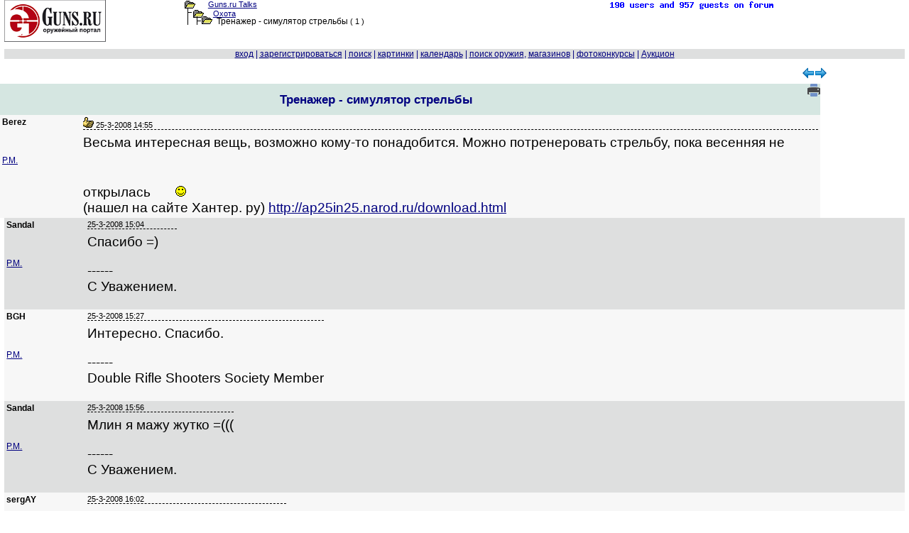

--- FILE ---
content_type: text/html; charset=windows-1251
request_url: https://forum.guns.ru/forummessage/14/305051.html
body_size: 89929
content:
<!DOCTYPE html PUBLIC "-//W3C//DTD XHTML 1.0 Transitional//EN" "http://www.w3.org/TR/xhtml1/DTD/xhtml1-transitional.dtd">
<HTML><HEAD><TITLE>
Тренажер - симулятор стрельбы : Охота : Guns.ru Talks

</TITLE>
<meta name="viewport" content="width=device-width, initial-scale=1.0">
<link rel="canonical" href="https://forum.guns.ru/forummessage/14/305051.html" />
<meta name="keywords" content="стрельба, симулятор, тренажер, выстрел, стрелять, результат, дробь, охота, перелет, версия, программа, ствол, мишень">


<meta name="description" content="Весьма интересная вещь, возможно кому-то понадобится. Можно потренеровать стрельбу, пока весенняя не открылась (нашел на сайте Хантер. ру)">




<script language="JavaScript" src="/i2/js/ajx.js"></script>

<link href="/i2/css/gbr1.css" rel="stylesheet" type="text/css" />
<link rel="shortcut icon" href="https://forum.guns.ru/forums/gunsru2006.ico" type="image/x-icon"><link rel="icon" href="https://forum.guns.ru/forums/gunsru2006.ico" type="image/x-icon">
<META HTTP-EQUIV="Pragma" CONTENT="no-cache">
 
<meta name="viewport" content="width=device-width, initial-scale=1.0">

<script src="https://ajax.googleapis.com/ajax/libs/jquery/1.9.1/jquery.min.js" type="text/javascript"></script>
<script src="https://code.jquery.com/jquery-migrate-1.2.1.js" type="text/javascript"></script>
<link href="/i2/css/forum1.css" rel="stylesheet" type="text/css" />
<style type="text/css">
HTML,BODY,TABLE {font-family:Verdana,Arial;font-size:10pt;color:#000000;}
h1 {font-size:13pt;}
pre { white-space: pre-wrap; max-width:90%;overflow-x: auto;}
.showlinkclass {width:50%;min-width:250px;max-width:450px;height:17%;min-height:200px;
border:3px dotted blue;position:fixed;z-index:1;top:10%;left:10%;overflow:auto;text-align:center;background-color:rgba(250,250,250,0.92);}
body {margin:0;background-color:#FFFFFF;overflow:auto!important;}
a {color:#000080;}
a:hover {color:#006633;}
a:visited{color:#2f2f4f;}
.size1{font-size:8pt;}
.size2{font-size:10pt;}
.size3{font-size:13pt;}
.size4{font-size:15.5pt;}
.size5{font-size:17.5pt;}
.size6{font-size:24pt;}
.size11{font-size:11px;}
.size12{font-size:12px;}

.fface{font-family:Verdana, Arial;}
#wbr
{text-align:left;white-space:normal;display:block;word-break:normal;font-size:13pt;font-family:Verdana, Arial;}
.topicimg{padding-top:50px;padding-left:30px;max-width: 80%;height: auto;display: inline-block;}
.topictable{max-width:85%;}
.topictable td {font-size:14pt;padding-left:20px;margin-bottom:20px;}
.topicline{hyphens: auto;word-break: break-all;}
.altcolor1{background-color:#f7f7f7;}
.altcolor2,.filters tr:hover {background-color:#dedfdf;}
.tablestrip, .tablestrip td {background-color:#D5E6E1;color:#000080;}
.tablestripcolor, .tablestripcolor td {color:#000080;}
.bgcolor{background-color:#FFFFFF;}
.messagebody{background-color:#f7f7f7;margin-bottom: 2px;}
.advholder .messagebody:nth-child(even),.headermessage .messagebody:nth-child(even), .messagebody:nth-child(even), table.advholder > tbody > tr:nth-child(1) > td:nth-child(1) > table.headermessage > tbody > tr > td > table.messagebody, table.advholder > tbody > tr:nth-child(3) > td > table.messagebody {background-color:#dedfdf;}
/*.timecolor{color:#f7f7f7;}*/
table.topicline{border: none;margin-bottom:1px;width:100%;}
td.iconcell{width: 20px; text-align:center; vertical-align: middle; }
.threadheader{ margin-bottom: 4px;}
.threadheader td { padding: 4px;}
.threadheader td.theme {border-left:1px solid #FFFFFF;border-right:1px solid #FFFFFF;}
.catheader td { font-weight: bold; text-align:left;padding: 2px 10px 2px 100px; font-size:110%;} catheader a { font-weight: bold; text-align:left;font-size:110%;}
.forumsummary {margin-bottom:1px;}
.forumsummary td {padding:2px;}
.popupmenu, #profilemenu {position:relative;}
.popupmenu ul, #profilemenu ul {position:absolute;left:0;top:100%;list-style-type:none;display:none;margin:0;padding:0;background-color:#f7f7f7;z-index:1000;}
.popupmenu:hover ul, .popupmenu ul:hover, #profilemenu:hover ul,#profilemenu ul:hover {list-type:none;display:block;}
.popupmenu ul li, #profilemenu ul li {padding:5px;border-left:1px solid #FFFFFF;border-right:1px solid #FFFFFF;border-bottom: 1px solid #FFFFFF;text-align:left;}
.popupmenu ul li:hover, #profilemenu ul li:hover {background-color:#dedfdf;}
.popupmenu  ul li:first, #profilemenu ul li:first {border-top:none;}

td.tad2 {width:50%;font-size:13pt;hyphens:auto;word-break:break-all;}
div.cl1 {width:100%;text-align:left;border-bottom: 1px dotted black;vertical-align:bottom;}
div.cl2 {float:left;width:50%;vertical-align:baseline;font-size:13pt;}
div.wbr {word-break: normal;padding-top:7px;text-align:left;border-top: 1px dashed
black;font-family:Verdana,Arial;font-size:14pt;}
div.quotethis {word-wrap:break-word;max-width:90%;font-size:11px;border-top: 1px dotted blue;border-bottom: 1px dotted blue;}
div.ipword {font-size:8px;text-align:right;font-family:Verdana, Arial;}
#show600 {display:none;}
.show415 {display:none;}
#showusername {display:none;}
@media (max-width: 510px) {
.topictable{display:block;}
.topictable td{display:block;}
.topicvideo {position:relative;padding-bottom:56.25%;padding-top:30px;height:0;overflow:hidden;}
.topicvideo iframe,.topicvideo object,.topicvideo embed {position:absolute;top:0;left:0;width:75%;height:75%;max-width:450px;}
}
@media (max-width: 500px) {
.topictable{display:block;}
.topictable td{display:block;}
#hide1024 {display:none;}
#show600 {display:none;}
.show415 {display:none;}
#showusername {display:none;}
.hide1024 {display:none;} 
td.breakword {word-wrap:break-word;font-size:10pt;}
#quickeditor {width:200px;}
.f10 {font-size:10pt;}
.w100 {width:100%;}
.width180 {width:110px;}
.topicvideo {position:relative;padding-bottom:56.25%;padding-top:30px;height:0;overflow:hidden;}
.topicvideo iframe,.topicvideo object,.topicvideo embed {position:absolute;top:0;left:0;width:75%;height:75%;max-width:450px;}
}
@media (max-width: 415px) {
.size1{font-size:9pt;}
div.wbr {hyphens: auto;word-break: break-all;
padding-top:20px;border-top: 1px dashed
black;font-family:Verdana,Arial;font-size:12pt;}
#hide800 {display:none;} 
#hide1024 {display:none;}
#show600 {display:none;}
.show415 {display:inline;}
#showusername {display:inline;font-size:16pt;}
.hide1024 {display: none;}
.hide800 {display: none;} 
.wrap800 {white-space: pre-wrap;}
#pager1 {max-width:100%;}
td.pagertd1 {display:none;}
span.pagerspan1 {padding-left:1px;}
span.pagerspan2 {display:none;}
#gbr_64_1 {max-width:50%;}
div.wbr {max-width:100%;}
td.tad2 {display:block;width:100%;font-size:11px;hyphens:auto;word-break:break-all;}
td.breakword {word-wrap:break-word;font-size: 15px;}
#quickeditor {width: 100px;}
.f10 {font-size: 12pt;}
.w100 {width: 100%;}
.width180 {width: 100px;}
.topicvideo {position:relative;padding-bottom:56.25%;padding-top:30px;height:0;overflow:hidden;}
.topicvideo iframe,.topicvideo object,.topicvideo embed {position:absolute;top:0;left:0;width:75%;height:75%;}
#gbr52 {display:none;} 
.gbr52 {display:none;} 
}
@media (max-width: 300px) {
div.wbr {hyphens: auto;word-break: break-all;border-top: 1px dashed black;font-family:Verdana,Arial;font-size:14pt;}
#hide600 {display: none;} 
#hide800 {display: none;} 
#hide1024 {display: none;}
#show600 {display: inline; font-size: 130%;}
.show415 {display:inline;}
#showusername {display: inline; font-size:18pt;}
.hide1024 {display: none;}
.hide800 {display: none;}
.hide600 {display: none;}
td.tad2 {display:block;width:100%;font-size:10px;hyphens:auto;word-break:break-all;}
td.breakword {word-wrap:break-word;font-size:10px;}
.f10 {font-size: 10px;}
.w100 {width: 100%;}
.width180 {width:100px;}
.topicvideo {position:relative;padding-bottom:56.25%;padding-top:30px;height:0;overflow:hidden;}
.topicvideo iframe,.topicvideo object,.topicvideo embed {position:absolute;top:0;left:0;width:75%;height:75%;}
}
@media (max-width: 280px) {
#hidehban {display:none;} 
.hidehban {display:none;} 
#hidevban {display:none;} 
.hidevban {display:none;} 
}
@media (max-width: 450px) {
.hideusername {display:none;}
#showusername {display:inline;font-size:18pt;}
}

td {text-align:left;}




.gbr_menu_700:before {
content: "...";
writing-mode: vertical-lr;
}
.gbr_menu_700 {
cursor:pointer !important;   
position:relative !important;
z-index:10 !important;
width:24px !important;
height:24px !important;
display:-webkit-box !important;
display:-ms-flexbox !important;
display:flex !important;
-webkit-box-align:center !important;
-ms-flex-align:center !important;
align-items:center !important;
-webkit-box-pack:center !important;
-ms-flex-pack:center !important;
justify-content:flex-end !important;
pointer-events:auto !important;
border-radius:50% !important;
-webkit-user-select:none !important;
-moz-user-select:none !important;
-ms-user-select:none !important;
user-select:none !important;
-webkit-tap-highlight-color:transparent -!important;
}
.gbr_menu_700:hover {
opacity:.6 !important;
}
.gbr_info_700 {
font-size:8px !important;
text-transform:uppercase !important;
z-index:10 !important;
box-sizing:border-box !important;
padding:0 4px !important;
border-radius:16px !important;
font-size:8px !important;
text-transform:uppercase !important;
letter-spacing:.125em !important;   
pointer-events:none !important;     
text-decoration:none !important;    
color:#575c66 !important;
background-color:#fff !important;
opacity:.8 !important;
font-family:Helvetica,Arial,sans-serif !important;
}

.gbr_info_120 {
position: relative !important;
bottom: 55px !important;
right: -3px !important;
max-width:12px -!important;
height:calc(100% - 35px) -!important;
z-index:10 !important;
display:-webkit-box !important;
display:-ms-flexbox !important;
display:flex !important;
-webkit-box-align:center -!important;
-ms-flex-align:center -!important;
align-items:center !important;
cursor:pointer !important;
line-height:normal !important;
-webkit-box-sizing:border-box -!important;
box-sizing:border-box !important;
padding:0 4px !important;
border-radius:16px !important;
font-size:8px !important;
text-transform:uppercase !important;
letter-spacing:.125em !important;
pointer-events:none !important;
text-decoration:none !important;
color:#575c66 !important;
background-color:#fff !important;
opacity:.8 !important;
font-family:YS Text Variable,YS Text,Helvetica,Arial,sans-serif !important;
writing-mode: vertical-rl;
}
.gbr_menu_120:before {
content: "...";
writing-mode: vertical-lr;
}
.gbr_menu_120 {
cursor:pointer !important;
position:relative !important;
bottom: 85px !important;
left: calc(100% - 27px) !important;
z-index:10 !important;
width:24px !important;
height:24px !important;
display:-webkit-box !important;
display:-ms-flexbox !important;
display:flex !important;
-webkit-box-align:center !important;
-ms-flex-align:center !important;
align-items:center !important;
-webkit-box-pack:center !important;
-ms-flex-pack:center !important;
justify-content:center !important;
pointer-events:auto !important;
border-radius:50% !important;
-webkit-user-select:none !important;
-moz-user-select:none !important;
-ms-user-select:none !important;
user-select:none !important;
-webkit-tap-highlight-color:transparent -!important;
}
.gbr_menu_120:hover {
opacity:.6 !important;
}
.gbr_info_800 {
position: relative !important;
bottom: 17px !important;
right: -8px !important;
max-width:calc(100% - 40px) -!important;
height:12px !important;
z-index:10 !important;
display:-webkit-box !important;
display:-ms-flexbox !important;
display:flex !important;
-webkit-box-align:left -!important;
-ms-flex-align:left -!important;
align-items:left !important;
cursor:pointer !important;
line-height:normal !important;
-webkit-box-sizing:border-box -!important;
box-sizing:border-box !important;
padding:0 4px !important;
border-radius:16px !important;
font-size:8px !important;
text-transform:uppercase !important;
letter-spacing:.125em !important;
pointer-events:none !important;
text-decoration:none !important;
color:#575c66 !important;
background-color:#fff !important;
opacity:.8 !important;
font-family:Helvetica,Arial,sans-serif !important;
}
.gbr_menu_800:before {
content: "...";
writing-mode: vertical-rl;
}
.gbr_menu_800 {
cursor:pointer !important;
position:relative !important;
bottom: 40px !important; 
left: calc(100% - 30px) !important;
z-index:10 !important;
width:24px !important;
height:24px !important;
display:-webkit-box !important;
display:-ms-flexbox !important;
display:flex !important;
-webkit-box-align:center !important;
-ms-flex-align:center !important;
align-items:center !important;
-webkit-box-pack:center !important;
-ms-flex-pack:center !important;
justify-content:center !important;
pointer-events:auto !important;
border-radius:50% !important;
-webkit-user-select:none !important;
-moz-user-select:none !important;
-ms-user-select:none !important;
user-select:none !important;
-webkit-tap-highlight-color:transparent -!important;
}
.gbr_menu_800:hover {
opacity:.8 !important;
}

</style>

<script type="application/ld+json"> {
"@context": "https://schema.org",
"@type": "BreadcrumbList",
"itemListElement": [{
"@type": "ListItem",
"position": 1,
"name": "home",
"item":"https://forum.guns.ru/"
},{
"@type":"ListItem",
"position": 2,
"name":"Охота",
"item":"https://forum.guns.ru/forumindex/14.html"
},{
"@type":"ListItem",
"position":3,
"name":"Охота",
"item":"https://forum.guns.ru/forumtopics/14.html"
}]
}
</script>



<script async src="https://www.googletagmanager.com/gtag/js?id=G-CKSKVQELG0"></script><script>
window.dataLayer = window.dataLayer || [];
function gtag(){dataLayer.push(arguments);}
gtag('js', new Date());
gtag('config', 'G-CKSKVQELG0');</script>

<script src="https://yastatic.net/es5-shims/0.0.2/es5-shims.min.js"></script><script src="https://yastatic.net/share2/share.js"></script>

</head>

<BODY bgcolor="#FFFFFF"   text="#000000"
link="#000080" alink="#006633" vlink="#2f2f4f" marginheight=0 marginwidth=0 topmargin=0 leftmargin=0 rightmargin=0>


<center>
<div style="width:99%;white-space:nowrap;">
<div style="float:left;text-align:left;vertical-align:top;width:20%;
white-space:nowrap;" class="hide800">
<a href="/">
<img src='/forums/bbtitle_200607.gif' width='143' height='59' border='0' alt='logo' /></a>
</div>

<div style="float:left;vertical-align:top;text-align:left;white-space:nowrap;
width:40%;" class="size1 breakword">
<div style='white-space:nowrap;height:11px;'><img src="/forums/open.gif" border='0' width='15' height='11' hspace='0'
alt='' valign='bottom' /><span style='padding-left:18px;'></span><a href="/">Guns.ru Talks</a>
</div><div style='white-space:nowrap;height:12px;'>
<span id="hide800"><img src="/forums/tline.gif" border='0' width='12'
height='12' hspace='0' alt='' /><img src="/forums/open.gif" border='0' width='15' height='11' hspace='0'
alt='' valign='bottom' /><span style='padding-left:13px;'></span></span><a href="/forumtopics/14.html">Охота</a>
</div>
<div style='white-space:nowrap;height:12px;'>
<span id="hide800"><img src="/forums/tline3.gif" border='0' hspace='0' valign='top'
width='24' height='12' alt='' /><img src="/forums/open.gif" border='0' width='15' height='11' hspace='0'
alt='' /><span style='padding-left:3px;'></span>
</span>
<font class="f10">Тренажер - симулятор стрельбы
</font><span id="hide800"> <nobr>( 1 )</nobr></span>
</div>

<div style="white-space:nowrap;vertical-align:bottom;" class="fface size1 hide800"></div>
</div>
<div style="float:left;vertical-align:top;text-align:center;width:12%;
white-space:nowrap;" class="hide800">

</div>
<div style="float:left;width:27%;vertical-align:top;white-space:nowrap;
text-align:right;" class="hide800">
<a href='/forum_counter/list'><img src='/forum_counter' border=0 width=250 height=15></a>
<span id="hide600"><br>
</span>
</div>
<div style="float:right;width:143px;vertical-align:top;white-space:nowrap;
text-align:right;" class="show415"><a href="/">
<img src='/forums/bbtitle_200607.gif' width='143' height='59' border='0' alt='logo' /></a>
</div>

</div>


<div style="clear:both;text-align:center;width:99%;
max-width:800px;max-height:90px;height:auto;padding-top:5px;padding-bottom:5px;" class="w100 hidehban">
<center>

<div id="gbr_14_1"
style="width:100%;max-width:800px;max-height:90px;height:auto;text-align:left;"></div>

</center>
</div>

<div style="clear:both;text-align:center;width:99%;white-space:nowrap;"
class="w100 altcolor2 tablestripcolor f10 fface">
<font class="tablestripcolor">



<a name='open_login' title='login form' id='open_login' style="text-decoration:underline;"
href="/forums/login.html" onClick="document.getElementById('formlogin').style.display='block';return false;">вход</a>
 | <A 
HREF="https://forum.guns.ru/forum/register?forum=14"><ACRONYM TITLE="зарегистрироваться"><span
id="hide800">за</span>рег<span id="hide800">истрироваться</span></ACRONYM></A>

| <A HREF="https://forum.guns.ru/forummisc/search/14"><ACRONYM TITLE="искать на форуме">поиск</ACRONYM></A>


<span id="hide600"> |   <a href="https://forum.guns.ru/forummisc/images?forum=14&topic=305051">картинки</a></span> 

<span id="hide1024"> | <a href='https://forum.guns.ru/forummisc/calendar?forum=14'>календарь</a></span>
<span id="hide1024"> | <a href='https://forum.guns.ru/forumguns'>поиск оружия</a>, <a href='https://forum.guns.ru/forumguns/shop'>магазинов</a> </span>

<span id="hide1024"> | <a href='https://forum.guns.ru/forum_contest'>фотоконкурсы</a>
| <a href='https://forum.guns.ru/forum_auction'>Аукцион</a></span>
</font>
</div>
<div id=mmm1 style="clear:left;height:10px"></div>
<div style="width:99%;margin-top:3px;" class="w100">
<div style="float:left;width:80%;text-align:left;vertical-align:top;white-space:nowrap;">

<div id=pager1></div>

</div>
<div style="float:right;width:20%;text-align:center;vertical-align:top;white-space:nowrap;" class="hide1024">
<a href="https://forum.guns.ru/forummisc/next/14/305051" style="text-decoration: none;">
<img src="/i2/if_56_62713.png" width=16 height=16 border=0
style="margin:-1px;" alt="следующая тема"
></a><a href="https://forum.guns.ru/forummisc/prev/14/305051" style="text-decoration: none;">
<img src="/i2/if_57_62714.png" width=16 height=16 border=0
style="margin:-1px;" alt="предыдущая тема"></a>
</div>
</div>





<div style="clear: both;height:5px"></div>
<div style="width:100%;">
<div style="float:right;width:20%;max-width:120px;min-width:90px;background:#FFFFFF;
padding-bottom:50px;padding-top:10px;" class="hidevban">

<div id="gbr_14_2"
style="float:right;width:100%;max-width:120px;text-align:left;z-index:9;position:relative;"></div>

<div style="clear:right;height:20px"></div>


</div>

<div id="contentdiv" style="float:left;
width:calc(100% - 125px);
text-align:left;">


<div id="tteid0" style="width:100%">




<div style="width:100%;" class="hide600 tablestrip">

 


<div style="width:100%;height:32px;" class="tablestrip size1 threadheader">


<div
style="float:left;width:calc(100% - 95px);min-height:32px;vertical-align:top;
text-align:center;" class="theme">
<h1>Тренажер - симулятор стрельбы</h1>
<span class="hide1024"><FONT SIZE="-1">


</FONT></span></div>


<div style="float:right;min-height:32px;width:85px;vertical-align:top;
text-align:right;white-space:nowrap;">

<span class="hide1024">
<a target=_blank href="https://forum.guns.ru/forum_light_message/14/305051.html">
<ACRONYM TITLE="версия для печати"><img 
src='/i2/print_18x18.png' width=18 height=18 border=0 alt='версия для печати'></ACRONYM></a>
</span>


</div>

</div>
<div style="clear: left;"></div>

</div>
<div style="text-align:center;width:100%;font-weight:bold;font-size:130%;" class="tablestrip hide800">












</div>


<div style="clear:both;height:0px;"></div>
<a name="m6908881"></a>
<div id="tteid1" style="width:100%;

background:#f7f7f7">

<div id="table1" 
style="
background:#f7f7f7;">
<table border=0 bgcolor="#f7f7f7"><tr><td id="lefttte" valign=top>
<div style="float:left;text-align:left;vertical-align:top;
width:110px;background:#f7f7f7;"
class="lefttte hideusername f10 size12 width180 fface">

<B>Berez</B>


<div style="clear: left;" class="f10">




</div>


<div style="clear:left;height:40px"></div>
<a title='персональное сообщение Berez'
href="https://forum.guns.ru/forummisc/post?action=postpersonal&ton=47841&topic_subject=305051&msg_text=6908881">P.M.</a>




</div></td><td valign=top>
<div id="righttte" style="float:right;text-align:left;vertical-align:top;
width:100%;background:#f7f7f7;"
class="righttte breakword">

<div class="posthead clearfix" style="white-space:nowrap;">
<div class="postheadleft size1 fface timecolor"
style="white-space:nowrap;">
<span id="hide800"><IMG SRC="/forums/icons/icon14.gif" BORDER=0 ALIGN=ABSCENTER alt=""></span>



25-3-2008 14:55

<span id="showusername" style="padding-left:6px;">
Berez<br></span>
<span style='padding-left:25px;' id="hideusername"></span>

<span style="padding-left:6px;">






<span id="showusername" style="float:right;">


</span>
</div>
</div>


<div class="wbr">

Весьма интересная вещь, возможно кому-то понадобится. Можно потренеровать стрельбу, пока весенняя не открылась <IMG class="topicimg" SRC="https://forum.guns.ru/forums/smile.gif"> <BR>(нашел на сайте Хантер. ру) <A HREF="http://ap25in25.narod.ru/download.html" TARGET=_blank>http://ap25in25.narod.ru/download.html</A> <BR>
</div>




</div>
</td></tr></table></div>
<div style="clear:both;height:0px;"></div>

</div>

</div></div><div style="width:99%;" class="w100"><div style="width:100%;text-align:center;">

<div style="clear:both;height:0px;"></div>
<a name="m6908958"></a>
<div id="tteid2" style="width:100%;

background:#dedfdf">

<div id="table2" 
style="
background:#dedfdf;">
<table border=0 bgcolor="#dedfdf"><tr><td id="lefttte" valign=top>
<div style="float:left;text-align:left;vertical-align:top;
width:110px;background:#dedfdf;"
class="lefttte hideusername f10 size12 width180 fface">

<B>Sandal</B>


<div style="clear: left;" class="f10">




</div>


<div style="clear:left;height:40px"></div>
<a title='персональное сообщение Sandal'
href="https://forum.guns.ru/forummisc/post?action=postpersonal&ton=23176&topic_subject=305051&msg_text=6908958">P.M.</a>




</div></td><td valign=top>
<div id="righttte" style="float:right;text-align:left;vertical-align:top;
width:100%;background:#dedfdf;"
class="righttte breakword">

<div class="posthead clearfix" style="white-space:nowrap;">
<div class="postheadleft size1 fface timecolor"
style="white-space:nowrap;">




25-3-2008 15:04

<span id="showusername" style="padding-left:6px;">
Sandal<br></span>
<span style='padding-left:25px;' id="hideusername"></span>

<span style="padding-left:6px;">






<span id="showusername" style="float:right;">


</span>
</div>
</div>


<div class="wbr">

Спасибо =)<BR><P>------<BR>С Уважением.
</div>




</div>
</td></tr></table></div>
<div style="clear:both;height:0px;"></div>

</div>

<div style="clear:both;height:0px;"></div>
<a name="m6909160"></a>
<div id="tteid3" style="width:100%;

background:#f7f7f7">

<div id="table3" 
style="
background:#f7f7f7;">
<table border=0 bgcolor="#f7f7f7"><tr><td id="lefttte" valign=top>
<div style="float:left;text-align:left;vertical-align:top;
width:110px;background:#f7f7f7;"
class="lefttte hideusername f10 size12 width180 fface">

<B>BGH</B>


<div style="clear: left;" class="f10">




</div>


<div style="clear:left;height:40px"></div>
<a title='персональное сообщение BGH'
href="https://forum.guns.ru/forummisc/post?action=postpersonal&ton=22946&topic_subject=305051&msg_text=6909160">P.M.</a>




</div></td><td valign=top>
<div id="righttte" style="float:right;text-align:left;vertical-align:top;
width:100%;background:#f7f7f7;"
class="righttte breakword">

<div class="posthead clearfix" style="white-space:nowrap;">
<div class="postheadleft size1 fface timecolor"
style="white-space:nowrap;">




25-3-2008 15:27

<span id="showusername" style="padding-left:6px;">
BGH<br></span>
<span style='padding-left:25px;' id="hideusername"></span>

<span style="padding-left:6px;">






<span id="showusername" style="float:right;">


</span>
</div>
</div>


<div class="wbr">

Интересно. Спасибо.<P>------<BR>Double Rifle Shooters Society Member
</div>




</div>
</td></tr></table></div>
<div style="clear:both;height:0px;"></div>

</div>

<div style="clear:both;height:0px;"></div>
<a name="m6909484"></a>
<div id="tteid4" style="width:100%;

background:#dedfdf">

<div id="table4" 
style="
background:#dedfdf;">
<table border=0 bgcolor="#dedfdf"><tr><td id="lefttte" valign=top>
<div style="float:left;text-align:left;vertical-align:top;
width:110px;background:#dedfdf;"
class="lefttte hideusername f10 size12 width180 fface">

<B>Sandal</B>


<div style="clear: left;" class="f10">




</div>


<div style="clear:left;height:40px"></div>
<a title='персональное сообщение Sandal'
href="https://forum.guns.ru/forummisc/post?action=postpersonal&ton=23176&topic_subject=305051&msg_text=6909484">P.M.</a>




</div></td><td valign=top>
<div id="righttte" style="float:right;text-align:left;vertical-align:top;
width:100%;background:#dedfdf;"
class="righttte breakword">

<div class="posthead clearfix" style="white-space:nowrap;">
<div class="postheadleft size1 fface timecolor"
style="white-space:nowrap;">




25-3-2008 15:56

<span id="showusername" style="padding-left:6px;">
Sandal<br></span>
<span style='padding-left:25px;' id="hideusername"></span>

<span style="padding-left:6px;">






<span id="showusername" style="float:right;">


</span>
</div>
</div>


<div class="wbr">

Млин я мажу жутко =(((<P>------<BR>С Уважением.
</div>




</div>
</td></tr></table></div>
<div style="clear:both;height:0px;"></div>

</div>

<div style="clear:both;height:0px;"></div>
<a name="m6909556"></a>
<div id="tteid5" style="width:100%;

background:#f7f7f7">

<div id="table5" 
style="
background:#f7f7f7;">
<table border=0 bgcolor="#f7f7f7"><tr><td id="lefttte" valign=top>
<div style="float:left;text-align:left;vertical-align:top;
width:110px;background:#f7f7f7;"
class="lefttte hideusername f10 size12 width180 fface">

<B>sergAY</B>


<div style="clear: left;" class="f10">




</div>


<div style="clear:left;height:40px"></div>
<a title='персональное сообщение sergAY'
href="https://forum.guns.ru/forummisc/post?action=postpersonal&ton=9611&topic_subject=305051&msg_text=6909556">P.M.</a>




</div></td><td valign=top>
<div id="righttte" style="float:right;text-align:left;vertical-align:top;
width:100%;background:#f7f7f7;"
class="righttte breakword">

<div class="posthead clearfix" style="white-space:nowrap;">
<div class="postheadleft size1 fface timecolor"
style="white-space:nowrap;">




25-3-2008 16:02

<span id="showusername" style="padding-left:6px;">
sergAY<br></span>
<span style='padding-left:25px;' id="hideusername"></span>

<span style="padding-left:6px;">






<span id="showusername" style="float:right;">


</span>
</div>
</div>


<div class="wbr">

Что то ни фига не открывается<BR>
</div>




</div>
</td></tr></table></div>
<div style="clear:both;height:0px;"></div>

</div>

<div style="clear:both;height:0px;"></div>
<a name="m6909561"></a>
<div id="tteid6" style="width:100%;

background:#dedfdf">

<div id="table6" 
style="
background:#dedfdf;">
<table border=0 bgcolor="#dedfdf"><tr><td id="lefttte" valign=top>
<div style="float:left;text-align:left;vertical-align:top;
width:110px;background:#dedfdf;"
class="lefttte hideusername f10 size12 width180 fface">

<B>Berez</B>


<div style="clear: left;" class="f10">




</div>


<div style="clear:left;height:40px"></div>
<a title='персональное сообщение Berez'
href="https://forum.guns.ru/forummisc/post?action=postpersonal&ton=47841&topic_subject=305051&msg_text=6909561">P.M.</a>




</div></td><td valign=top>
<div id="righttte" style="float:right;text-align:left;vertical-align:top;
width:100%;background:#dedfdf;"
class="righttte breakword">

<div class="posthead clearfix" style="white-space:nowrap;">
<div class="postheadleft size1 fface timecolor"
style="white-space:nowrap;">




25-3-2008 16:02

<span id="showusername" style="padding-left:6px;">
Berez<br></span>
<span style='padding-left:25px;' id="hideusername"></span>

<span style="padding-left:6px;">






<span id="showusername" style="float:right;">


</span>
</div>
</div>


<div class="wbr">

Пожалуйста! <BR> <BLOCKQUOTE><div class="quotethis"><B>Млин я мажу жутко =(((</B></div></BLOCKQUOTE><BR>Да я сам со 100 выстрелов только по 10 попал, симулятор действительно интересный, таких еще не встречал. Надо побольше потренероваться, тогда результат будет получше <IMG class="topicimg" SRC="https://forum.guns.ru/forums/smile.gif">
</div>




</div>
</td></tr></table></div>
<div style="clear:both;height:0px;"></div>

</div>

<div style="clear:both;height:0px;"></div>
<a name="m6909578"></a>
<div id="tteid7" style="width:100%;

background:#f7f7f7">

<div id="table7" 
style="
background:#f7f7f7;">
<table border=0 bgcolor="#f7f7f7"><tr><td id="lefttte" valign=top>
<div style="float:left;text-align:left;vertical-align:top;
width:110px;background:#f7f7f7;"
class="lefttte hideusername f10 size12 width180 fface">

<B>Джо</B>


<div style="clear: left;" class="f10">




</div>


<div style="clear:left;height:40px"></div>
<a title='персональное сообщение Джо'
href="https://forum.guns.ru/forummisc/post?action=postpersonal&ton=12149&topic_subject=305051&msg_text=6909578">P.M.</a>




</div></td><td valign=top>
<div id="righttte" style="float:right;text-align:left;vertical-align:top;
width:100%;background:#f7f7f7;"
class="righttte breakword">

<div class="posthead clearfix" style="white-space:nowrap;">
<div class="postheadleft size1 fface timecolor"
style="white-space:nowrap;">




25-3-2008 16:04

<span id="showusername" style="padding-left:6px;">
Джо<br></span>
<span style='padding-left:25px;' id="hideusername"></span>

<span style="padding-left:6px;">






<span id="showusername" style="float:right;">


</span>
</div>
</div>


<div class="wbr">

Клаас! Сенькс!
</div>




</div>
</td></tr></table></div>
<div style="clear:both;height:0px;"></div>

</div>

</div></div>
<span id="hidehban" style="text-align:center;
width:100%;max-width:800px;height:auto;max-height:90px;">
<center>
<div
style="text-align:center;width:100%;max-width:800px;max-height:90px;padding-top:20px;padding-bottom:20px;">

<div id="gbr_14_7"
style="width:100%;max-width:800px;max-height:90px;height:auto;text-align:left;"></div>

</div></center></span>
<div style="width:99%;" class="w100">
<div style="width:100%;text-align:center;">


<div style="clear:both;height:0px;"></div>
<a name="m6909828"></a>
<div id="tteid8" style="width:100%;

background:#dedfdf">

<div id="table8" 
style="
background:#dedfdf;">
<table border=0 bgcolor="#dedfdf"><tr><td id="lefttte" valign=top>
<div style="float:left;text-align:left;vertical-align:top;
width:110px;background:#dedfdf;"
class="lefttte hideusername f10 size12 width180 fface">

<B>Горняк</B>


<div style="clear: left;" class="f10">




</div>


<div style="clear:left;height:40px"></div>
<a title='персональное сообщение Горняк'
href="https://forum.guns.ru/forummisc/post?action=postpersonal&ton=4976&topic_subject=305051&msg_text=6909828">P.M.</a>




</div></td><td valign=top>
<div id="righttte" style="float:right;text-align:left;vertical-align:top;
width:100%;background:#dedfdf;"
class="righttte breakword">

<div class="posthead clearfix" style="white-space:nowrap;">
<div class="postheadleft size1 fface timecolor"
style="white-space:nowrap;">




25-3-2008 16:17

<span id="showusername" style="padding-left:6px;">
Горняк<br></span>
<span style='padding-left:25px;' id="hideusername"></span>

<span style="padding-left:6px;">






<span id="showusername" style="float:right;">


</span>
</div>
</div>


<div class="wbr">

38 из 100 ненавижу закрытую планку <IMG class="topicimg" SRC="https://forum.guns.ru/forums/smile.gif">
</div>




</div>
</td></tr></table></div>
<div style="clear:both;height:0px;"></div>

</div>

<div style="clear:both;height:0px;"></div>
<a name="m6909861"></a>
<div id="tteid9" style="width:100%;

background:#f7f7f7">

<div id="table9" 
style="
background:#f7f7f7;">
<table border=0 bgcolor="#f7f7f7"><tr><td id="lefttte" valign=top>
<div style="float:left;text-align:left;vertical-align:top;
width:110px;background:#f7f7f7;"
class="lefttte hideusername f10 size12 width180 fface">

<B>Джо</B>


<div style="clear: left;" class="f10">




</div>


<div style="clear:left;height:40px"></div>
<a title='персональное сообщение Джо'
href="https://forum.guns.ru/forummisc/post?action=postpersonal&ton=12149&topic_subject=305051&msg_text=6909861">P.M.</a>




</div></td><td valign=top>
<div id="righttte" style="float:right;text-align:left;vertical-align:top;
width:100%;background:#f7f7f7;"
class="righttte breakword">

<div class="posthead clearfix" style="white-space:nowrap;">
<div class="postheadleft size1 fface timecolor"
style="white-space:nowrap;">




25-3-2008 16:21

<span id="showusername" style="padding-left:6px;">
Джо<br></span>
<span style='padding-left:25px;' id="hideusername"></span>

<span style="padding-left:6px;">






<span id="showusername" style="float:right;">


</span>
</div>
</div>


<div class="wbr">

<BLOCKQUOTE><div class="quotethis">Originally posted by Горняк:<BR><B>38 из 100 ненавижу закрытую планку <IMG class="topicimg" SRC="https://forum.guns.ru/forums/smile.gif"></B></div></BLOCKQUOTE><P>Каким номером стрелял? <IMG class="topicimg" SRC="https://forum.guns.ru/forums/wink.gif">
</div>




</div>
</td></tr></table></div>
<div style="clear:both;height:0px;"></div>

</div>

<div style="clear:both;height:0px;"></div>
<a name="m6909911"></a>
<div id="tteid10" style="width:100%;

background:#dedfdf">

<div id="table10" 
style="
background:#dedfdf;">
<table border=0 bgcolor="#dedfdf"><tr><td id="lefttte" valign=top>
<div style="float:left;text-align:left;vertical-align:top;
width:110px;background:#dedfdf;"
class="lefttte hideusername f10 size12 width180 fface">

<B>Sandal</B>


<div style="clear: left;" class="f10">




</div>


<div style="clear:left;height:40px"></div>
<a title='персональное сообщение Sandal'
href="https://forum.guns.ru/forummisc/post?action=postpersonal&ton=23176&topic_subject=305051&msg_text=6909911">P.M.</a>




</div></td><td valign=top>
<div id="righttte" style="float:right;text-align:left;vertical-align:top;
width:100%;background:#dedfdf;"
class="righttte breakword">

<div class="posthead clearfix" style="white-space:nowrap;">
<div class="postheadleft size1 fface timecolor"
style="white-space:nowrap;">




25-3-2008 16:25

<span id="showusername" style="padding-left:6px;">
Sandal<br></span>
<span style='padding-left:25px;' id="hideusername"></span>

<span style="padding-left:6px;">






<span id="showusername" style="float:right;">


</span>
</div>
</div>


<div class="wbr">

7-ка 44 из 100 =)))<P>------<BR>С Уважением.
</div>




</div>
</td></tr></table></div>
<div style="clear:both;height:0px;"></div>

</div>

<div style="clear:both;height:0px;"></div>
<a name="m6909984"></a>
<div id="tteid11" style="width:100%;

background:#f7f7f7">

<div id="table11" 
style="
background:#f7f7f7;">
<table border=0 bgcolor="#f7f7f7"><tr><td id="lefttte" valign=top>
<div style="float:left;text-align:left;vertical-align:top;
width:110px;background:#f7f7f7;"
class="lefttte hideusername f10 size12 width180 fface">

<B>Горняк</B>


<div style="clear: left;" class="f10">




</div>


<div style="clear:left;height:40px"></div>
<a title='персональное сообщение Горняк'
href="https://forum.guns.ru/forummisc/post?action=postpersonal&ton=4976&topic_subject=305051&msg_text=6909984">P.M.</a>




</div></td><td valign=top>
<div id="righttte" style="float:right;text-align:left;vertical-align:top;
width:100%;background:#f7f7f7;"
class="righttte breakword">

<div class="posthead clearfix" style="white-space:nowrap;">
<div class="postheadleft size1 fface timecolor"
style="white-space:nowrap;">




25-3-2008 16:32

<span id="showusername" style="padding-left:6px;">
Горняк<br></span>
<span style='padding-left:25px;' id="hideusername"></span>

<span style="padding-left:6px;">






<span id="showusername" style="float:right;">


</span>
</div>
</div>


<div class="wbr">

О как, там и планку можно открыть, забавная штука <IMG class="topicimg" SRC="https://forum.guns.ru/forums/smile.gif">
</div>




</div>
</td></tr></table></div>
<div style="clear:both;height:0px;"></div>

</div>

<div style="clear:both;height:0px;"></div>
<a name="m6910007"></a>
<div id="tteid12" style="width:100%;

background:#dedfdf">

<div id="table12" 
style="
background:#dedfdf;">
<table border=0 bgcolor="#dedfdf"><tr><td id="lefttte" valign=top>
<div style="float:left;text-align:left;vertical-align:top;
width:110px;background:#dedfdf;"
class="lefttte hideusername f10 size12 width180 fface">

<B>BGH</B>


<div style="clear: left;" class="f10">




</div>


<div style="clear:left;height:40px"></div>
<a title='персональное сообщение BGH'
href="https://forum.guns.ru/forummisc/post?action=postpersonal&ton=22946&topic_subject=305051&msg_text=6910007">P.M.</a>




</div></td><td valign=top>
<div id="righttte" style="float:right;text-align:left;vertical-align:top;
width:100%;background:#dedfdf;"
class="righttte breakword">

<div class="posthead clearfix" style="white-space:nowrap;">
<div class="postheadleft size1 fface timecolor"
style="white-space:nowrap;">




25-3-2008 16:33

<span id="showusername" style="padding-left:6px;">
BGH<br></span>
<span style='padding-left:25px;' id="hideusername"></span>

<span style="padding-left:6px;">






<span id="showusername" style="float:right;">


</span>
</div>
</div>


<div class="wbr">

В том и прикол, что там много настроек. Можно даже полет дроби посмотреть.<P>------<BR>Double Rifle Shooters Society Member
</div>




</div>
</td></tr></table></div>
<div style="clear:both;height:0px;"></div>

</div>

<div style="clear:both;height:0px;"></div>
<a name="m6910074"></a>
<div id="tteid13" style="width:100%;

background:#f7f7f7">

<div id="table13" 
style="
background:#f7f7f7;">
<table border=0 bgcolor="#f7f7f7"><tr><td id="lefttte" valign=top>
<div style="float:left;text-align:left;vertical-align:top;
width:110px;background:#f7f7f7;"
class="lefttte hideusername f10 size12 width180 fface">

<B>Stepnoi</B>


<div style="clear: left;" class="f10">




</div>


<div style="clear:left;height:40px"></div>
<a title='персональное сообщение Stepnoi'
href="https://forum.guns.ru/forummisc/post?action=postpersonal&ton=14230&topic_subject=305051&msg_text=6910074">P.M.</a>




</div></td><td valign=top>
<div id="righttte" style="float:right;text-align:left;vertical-align:top;
width:100%;background:#f7f7f7;"
class="righttte breakword">

<div class="posthead clearfix" style="white-space:nowrap;">
<div class="postheadleft size1 fface timecolor"
style="white-space:nowrap;">




25-3-2008 16:40

<span id="showusername" style="padding-left:6px;">
Stepnoi<br></span>
<span style='padding-left:25px;' id="hideusername"></span>

<span style="padding-left:6px;">






<span id="showusername" style="float:right;">


</span>
</div>
</div>


<div class="wbr">

49 из 100.. . 7ка.. .
</div>




</div>
</td></tr></table></div>
<div style="clear:both;height:0px;"></div>

</div>

<div style="clear:both;height:0px;"></div>
<a name="m6910214"></a>
<div id="tteid14" style="width:100%;

background:#dedfdf">

<div id="table14" 
style="
background:#dedfdf;">
<table border=0 bgcolor="#dedfdf"><tr><td id="lefttte" valign=top>
<div style="float:left;text-align:left;vertical-align:top;
width:110px;background:#dedfdf;"
class="lefttte hideusername f10 size12 width180 fface">

<B>BGH</B>


<div style="clear: left;" class="f10">




</div>


<div style="clear:left;height:40px"></div>
<a title='персональное сообщение BGH'
href="https://forum.guns.ru/forummisc/post?action=postpersonal&ton=22946&topic_subject=305051&msg_text=6910214">P.M.</a>




</div></td><td valign=top>
<div id="righttte" style="float:right;text-align:left;vertical-align:top;
width:100%;background:#dedfdf;"
class="righttte breakword">

<div class="posthead clearfix" style="white-space:nowrap;">
<div class="postheadleft size1 fface timecolor"
style="white-space:nowrap;">




25-3-2008 16:54

<span id="showusername" style="padding-left:6px;">
BGH<br></span>
<span style='padding-left:25px;' id="hideusername"></span>

<span style="padding-left:6px;">






<span id="showusername" style="float:right;">


</span>
</div>
</div>


<div class="wbr">

Кто на перелете хоть одну попал?<P>------<BR>Double Rifle Shooters Society Member
</div>




</div>
</td></tr></table></div>
<div style="clear:both;height:0px;"></div>

</div>

<div style="clear:both;height:0px;"></div>
<a name="m6910236"></a>
<div id="tteid15" style="width:100%;

background:#f7f7f7">

<div id="table15" 
style="
background:#f7f7f7;">
<table border=0 bgcolor="#f7f7f7"><tr><td id="lefttte" valign=top>
<div style="float:left;text-align:left;vertical-align:top;
width:110px;background:#f7f7f7;"
class="lefttte hideusername f10 size12 width180 fface">

<B>Sandal</B>


<div style="clear: left;" class="f10">




</div>


<div style="clear:left;height:40px"></div>
<a title='персональное сообщение Sandal'
href="https://forum.guns.ru/forummisc/post?action=postpersonal&ton=23176&topic_subject=305051&msg_text=6910236">P.M.</a>




</div></td><td valign=top>
<div id="righttte" style="float:right;text-align:left;vertical-align:top;
width:100%;background:#f7f7f7;"
class="righttte breakword">

<div class="posthead clearfix" style="white-space:nowrap;">
<div class="postheadleft size1 fface timecolor"
style="white-space:nowrap;">




25-3-2008 16:56

<span id="showusername" style="padding-left:6px;">
Sandal<br></span>
<span style='padding-left:25px;' id="hideusername"></span>

<span style="padding-left:6px;">






<span id="showusername" style="float:right;">


</span>
</div>
</div>


<div class="wbr">

1-ка 17 из 100 =(<P>------<BR>С Уважением.
</div>




</div>
</td></tr></table></div>
<div style="clear:both;height:0px;"></div>

</div>

<div style="clear:both;height:0px;"></div>
<a name="m6910281"></a>
<div id="tteid16" style="width:100%;

background:#dedfdf">

<div id="table16" 
style="
background:#dedfdf;">
<table border=0 bgcolor="#dedfdf"><tr><td id="lefttte" valign=top>
<div style="float:left;text-align:left;vertical-align:top;
width:110px;background:#dedfdf;"
class="lefttte hideusername f10 size12 width180 fface">

<B>Berez</B>


<div style="clear: left;" class="f10">




</div>


<div style="clear:left;height:40px"></div>
<a title='персональное сообщение Berez'
href="https://forum.guns.ru/forummisc/post?action=postpersonal&ton=47841&topic_subject=305051&msg_text=6910281">P.M.</a>




</div></td><td valign=top>
<div id="righttte" style="float:right;text-align:left;vertical-align:top;
width:100%;background:#dedfdf;"
class="righttte breakword">

<div class="posthead clearfix" style="white-space:nowrap;">
<div class="postheadleft size1 fface timecolor"
style="white-space:nowrap;">




25-3-2008 17:00

<span id="showusername" style="padding-left:6px;">
Berez<br></span>
<span style='padding-left:25px;' id="hideusername"></span>

<span style="padding-left:6px;">






<span id="showusername" style="float:right;">


</span>
</div>
</div>


<div class="wbr">

поменял дробь на 7, 29 из 100 <IMG class="topicimg" SRC="https://forum.guns.ru/forums/smile.gif"> на перелете только 3 из 100 <IMG class="topicimg" SRC="https://forum.guns.ru/forums/frown.gif">
</div>




</div>
</td></tr></table></div>
<div style="clear:both;height:0px;"></div>

</div>

<div style="clear:both;height:0px;"></div>
<a name="m6910795"></a>
<div id="tteid17" style="width:100%;

background:#f7f7f7">

<div id="table17" 
style="
background:#f7f7f7;">
<table border=0 bgcolor="#f7f7f7"><tr><td id="lefttte" valign=top>
<div style="float:left;text-align:left;vertical-align:top;
width:110px;background:#f7f7f7;"
class="lefttte hideusername f10 size12 width180 fface">

<B>Джо</B>


<div style="clear: left;" class="f10">




</div>


<div style="clear:left;height:40px"></div>
<a title='персональное сообщение Джо'
href="https://forum.guns.ru/forummisc/post?action=postpersonal&ton=12149&topic_subject=305051&msg_text=6910795">P.M.</a>




</div></td><td valign=top>
<div id="righttte" style="float:right;text-align:left;vertical-align:top;
width:100%;background:#f7f7f7;"
class="righttte breakword">

<div class="posthead clearfix" style="white-space:nowrap;">
<div class="postheadleft size1 fface timecolor"
style="white-space:nowrap;">




25-3-2008 17:52

<span id="showusername" style="padding-left:6px;">
Джо<br></span>
<span style='padding-left:25px;' id="hideusername"></span>

<span style="padding-left:6px;">






<span id="showusername" style="float:right;">


</span>
</div>
</div>


<div class="wbr">

Что б ближе к реалу: дробь N5 + начальная скорость 415 м/с + без предв. просмотра цели - 48% Мышь во всём виновата! <IMG class="topicimg" SRC="https://forum.guns.ru/forums/biggrin.gif"> <P>Интересно, а автоматчики сколько раз на спуск давят? <IMG class="topicimg" SRC="https://forum.guns.ru/forums/wink.gif">
</div>




</div>
</td></tr></table></div>
<div style="clear:both;height:0px;"></div>

</div>

<div style="clear:both;height:0px;"></div>
<a name="m6910821"></a>
<div id="tteid18" style="width:100%;

background:#dedfdf">

<div id="table18" 
style="
background:#dedfdf;">
<table border=0 bgcolor="#dedfdf"><tr><td id="lefttte" valign=top>
<div style="float:left;text-align:left;vertical-align:top;
width:110px;background:#dedfdf;"
class="lefttte hideusername f10 size12 width180 fface">

<B>Иван Юрич</B>


<div style="clear: left;" class="f10">




</div>


<div style="clear:left;height:40px"></div>
<a title='персональное сообщение Иван Юрич'
href="https://forum.guns.ru/forummisc/post?action=postpersonal&ton=51406&topic_subject=305051&msg_text=6910821">P.M.</a>




</div></td><td valign=top>
<div id="righttte" style="float:right;text-align:left;vertical-align:top;
width:100%;background:#dedfdf;"
class="righttte breakword">

<div class="posthead clearfix" style="white-space:nowrap;">
<div class="postheadleft size1 fface timecolor"
style="white-space:nowrap;">




25-3-2008 17:55

<span id="showusername" style="padding-left:6px;">
Иван Юрич<br></span>
<span style='padding-left:25px;' id="hideusername"></span>

<span style="padding-left:6px;">






<span id="showusername" style="float:right;">


</span>
</div>
</div>


<div class="wbr">

все работает пока мышку не трогаю... . как чуть подвинул, появляется большая цифра 3 или 8 и game over .. . ничего не видно <IMG class="topicimg" SRC="https://forum.guns.ru/forums/frown.gif"> эх<P><BR>P.S. О, а на стареньком компе пошла игруха урааа <IMG class="topicimg" SRC="https://forum.guns.ru/forums/smile.gif"> пайду пальну!
</div>




</div>
</td></tr></table></div>
<div style="clear:both;height:0px;"></div>

</div>

<div style="clear:both;height:0px;"></div>
<a name="m6911162"></a>
<div id="tteid19" style="width:100%;

background:#f7f7f7">

<div id="table19" 
style="
background:#f7f7f7;">
<table border=0 bgcolor="#f7f7f7"><tr><td id="lefttte" valign=top>
<div style="float:left;text-align:left;vertical-align:top;
width:110px;background:#f7f7f7;"
class="lefttte hideusername f10 size12 width180 fface">

<B>Sandal</B>


<div style="clear: left;" class="f10">




</div>


<div style="clear:left;height:40px"></div>
<a title='персональное сообщение Sandal'
href="https://forum.guns.ru/forummisc/post?action=postpersonal&ton=23176&topic_subject=305051&msg_text=6911162">P.M.</a>




</div></td><td valign=top>
<div id="righttte" style="float:right;text-align:left;vertical-align:top;
width:100%;background:#f7f7f7;"
class="righttte breakword">

<div class="posthead clearfix" style="white-space:nowrap;">
<div class="postheadleft size1 fface timecolor"
style="white-space:nowrap;">




25-3-2008 18:25

<span id="showusername" style="padding-left:6px;">
Sandal<br></span>
<span style='padding-left:25px;' id="hideusername"></span>

<span style="padding-left:6px;">






<span id="showusername" style="float:right;">


</span>
</div>
</div>


<div class="wbr">

<BLOCKQUOTE><div class="quotethis">Originally posted by Джо:<BR><B>Что б ближе к реалу: дробь N5 + начальная скорость 415 м/с + без предв. просмотра цели - 48% Мышь во всём виновата! <IMG class="topicimg" SRC="https://forum.guns.ru/forums/biggrin.gif"> <P>Интересно, а автоматчики сколько раз на спуск давят? <IMG class="topicimg" SRC="https://forum.guns.ru/forums/wink.gif"></B></div></BLOCKQUOTE><P>Поставил все так же 52% =) <BR>Когда 1-ко стреляю не хватает 3 выстрелов =))))<P>------<BR>С Уважением.
</div>




</div>
</td></tr></table></div>
<div style="clear:both;height:0px;"></div>

</div>

<div style="clear:both;height:0px;"></div>
<a name="m6911170"></a>
<div id="tteid20" style="width:100%;

background:#dedfdf">

<div id="table20" 
style="
background:#dedfdf;">
<table border=0 bgcolor="#dedfdf"><tr><td id="lefttte" valign=top>
<div style="float:left;text-align:left;vertical-align:top;
width:110px;background:#dedfdf;"
class="lefttte hideusername f10 size12 width180 fface">

<B>Джо</B>


<div style="clear: left;" class="f10">




</div>


<div style="clear:left;height:40px"></div>
<a title='персональное сообщение Джо'
href="https://forum.guns.ru/forummisc/post?action=postpersonal&ton=12149&topic_subject=305051&msg_text=6911170">P.M.</a>




</div></td><td valign=top>
<div id="righttte" style="float:right;text-align:left;vertical-align:top;
width:100%;background:#dedfdf;"
class="righttte breakword">

<div class="posthead clearfix" style="white-space:nowrap;">
<div class="postheadleft size1 fface timecolor"
style="white-space:nowrap;">




25-3-2008 18:25

<span id="showusername" style="padding-left:6px;">
Джо<br></span>
<span style='padding-left:25px;' id="hideusername"></span>

<span style="padding-left:6px;">






<span id="showusername" style="float:right;">


</span>
</div>
</div>


<div class="wbr">

<BLOCKQUOTE><div class="quotethis">Originally posted by BGH:<BR><B>Кто на перелете хоть одну попал?<P></B></div></BLOCKQUOTE><P>Перелёт - N5+412=30% ? но из 500 патронов <IMG class="topicimg" SRC="https://forum.guns.ru/forums/biggrin.gif"> А работа стоит.. .
</div>




</div>
</td></tr></table></div>
<div style="clear:both;height:0px;"></div>

</div>

<div style="clear:both;height:0px;"></div>
<a name="m6911913"></a>
<div id="tteid21" style="width:100%;

background:#f7f7f7">

<div id="table21" 
style="
background:#f7f7f7;">
<table border=0 bgcolor="#f7f7f7"><tr><td id="lefttte" valign=top>
<div style="float:left;text-align:left;vertical-align:top;
width:110px;background:#f7f7f7;"
class="lefttte hideusername f10 size12 width180 fface">

<B>yus</B>


<div style="clear: left;" class="f10">




</div>


<div style="clear:left;height:40px"></div>
<a title='персональное сообщение yus'
href="https://forum.guns.ru/forummisc/post?action=postpersonal&ton=16492&topic_subject=305051&msg_text=6911913">P.M.</a>




</div></td><td valign=top>
<div id="righttte" style="float:right;text-align:left;vertical-align:top;
width:100%;background:#f7f7f7;"
class="righttte breakword">

<div class="posthead clearfix" style="white-space:nowrap;">
<div class="postheadleft size1 fface timecolor"
style="white-space:nowrap;">




25-3-2008 19:44

<span id="showusername" style="padding-left:6px;">
yus<br></span>
<span style='padding-left:25px;' id="hideusername"></span>

<span style="padding-left:6px;">






<span id="showusername" style="float:right;">


</span>
</div>
</div>


<div class="wbr">

ГЫ, у шэфа в кабинете стоит стрельба <IMG class="topicimg" SRC="https://forum.guns.ru/forums/smile.gif"><BR>Так скоро до турнира дойдёт.<BR>Ещё бы сетевую версию, да по всем правилам. А то на ските только дуплеты летят.. . Да и перелётов я таких не видел. Стою как балбес развернулся к стенке и жду, а они все сзади летят... <BR>ЗЫ А ружьё-то осечки даёт.. . Пару раз не стрельнуло <IMG class="topicimg" SRC="https://forum.guns.ru/forums/smile.gif">
</div>




</div>
</td></tr></table></div>
<div style="clear:both;height:0px;"></div>

</div>

<div style="clear:both;height:0px;"></div>
<a name="m6911998"></a>
<div id="tteid22" style="width:100%;

background:#dedfdf">

<div id="table22" 
style="
background:#dedfdf;">
<table border=0 bgcolor="#dedfdf"><tr><td id="lefttte" valign=top>
<div style="float:left;text-align:left;vertical-align:top;
width:110px;background:#dedfdf;"
class="lefttte hideusername f10 size12 width180 fface">

<B>Del Ro</B>


<div style="clear: left;" class="f10">




</div>


<div style="clear:left;height:40px"></div>
<a title='персональное сообщение Del Ro'
href="https://forum.guns.ru/forummisc/post?action=postpersonal&ton=56459&topic_subject=305051&msg_text=6911998">P.M.</a>




</div></td><td valign=top>
<div id="righttte" style="float:right;text-align:left;vertical-align:top;
width:100%;background:#dedfdf;"
class="righttte breakword">

<div class="posthead clearfix" style="white-space:nowrap;">
<div class="postheadleft size1 fface timecolor"
style="white-space:nowrap;">




25-3-2008 19:53

<span id="showusername" style="padding-left:6px;">
Del Ro<br></span>
<span style='padding-left:25px;' id="hideusername"></span>

<span style="padding-left:6px;">






<span id="showusername" style="float:right;">


</span>
</div>
</div>


<div class="wbr">

Не удаеться скачать. Киньте на почту пожалуйста. rodin609901@yandex.ru
</div>




</div>
</td></tr></table></div>
<div style="clear:both;height:0px;"></div>

</div>

<div style="clear:both;height:0px;"></div>
<a name="m6912028"></a>
<div id="tteid23" style="width:100%;

background:#f7f7f7">

<div id="table23" 
style="
background:#f7f7f7;">
<table border=0 bgcolor="#f7f7f7"><tr><td id="lefttte" valign=top>
<div style="float:left;text-align:left;vertical-align:top;
width:110px;background:#f7f7f7;"
class="lefttte hideusername f10 size12 width180 fface">

<B>Vadimka</B>


<div style="clear: left;" class="f10">




</div>


<div style="clear:left;height:40px"></div>
<a title='персональное сообщение Vadimka'
href="https://forum.guns.ru/forummisc/post?action=postpersonal&ton=8686&topic_subject=305051&msg_text=6912028">P.M.</a>




</div></td><td valign=top>
<div id="righttte" style="float:right;text-align:left;vertical-align:top;
width:100%;background:#f7f7f7;"
class="righttte breakword">

<div class="posthead clearfix" style="white-space:nowrap;">
<div class="postheadleft size1 fface timecolor"
style="white-space:nowrap;">




25-3-2008 19:56

<span id="showusername" style="padding-left:6px;">
Vadimka<br></span>
<span style='padding-left:25px;' id="hideusername"></span>

<span style="padding-left:6px;">






<span id="showusername" style="float:right;">


</span>
</div>
</div>


<div class="wbr">

Кто на ските выбил 10 из 10? <IMG class="topicimg" SRC="https://forum.guns.ru/forums/biggrin.gif">
</div>




</div>
</td></tr></table></div>
<div style="clear:both;height:0px;"></div>

</div>

<div style="clear:both;height:0px;"></div>
<a name="m6912030"></a>
<div id="tteid24" style="width:100%;

background:#dedfdf">

<div id="table24" 
style="
background:#dedfdf;">
<table border=0 bgcolor="#dedfdf"><tr><td id="lefttte" valign=top>
<div style="float:left;text-align:left;vertical-align:top;
width:110px;background:#dedfdf;"
class="lefttte hideusername f10 size12 width180 fface">

<B>Sandal</B>


<div style="clear: left;" class="f10">




</div>


<div style="clear:left;height:40px"></div>
<a title='персональное сообщение Sandal'
href="https://forum.guns.ru/forummisc/post?action=postpersonal&ton=23176&topic_subject=305051&msg_text=6912030">P.M.</a>




</div></td><td valign=top>
<div id="righttte" style="float:right;text-align:left;vertical-align:top;
width:100%;background:#dedfdf;"
class="righttte breakword">

<div class="posthead clearfix" style="white-space:nowrap;">
<div class="postheadleft size1 fface timecolor"
style="white-space:nowrap;">




25-3-2008 19:56

<span id="showusername" style="padding-left:6px;">
Sandal<br></span>
<span style='padding-left:25px;' id="hideusername"></span>

<span style="padding-left:6px;">






<span id="showusername" style="float:right;">


</span>
</div>
</div>


<div class="wbr">

<BLOCKQUOTE><div class="quotethis">Originally posted by Del Ro:<BR><B>Не удаеться скачать. Киньте на почту пожалуйста. rodin609901@yandex.ru</B></div></BLOCKQUOTE><P>Лови 2,7 м<P>------<BR>С Уважением.
</div>




</div>
</td></tr></table></div>
<div style="clear:both;height:0px;"></div>

</div>

<div style="clear:both;height:0px;"></div>
<a name="m6912173"></a>
<div id="tteid25" style="width:100%;

background:#f7f7f7">

<div id="table25" 
style="
background:#f7f7f7;">
<table border=0 bgcolor="#f7f7f7"><tr><td id="lefttte" valign=top>
<div style="float:left;text-align:left;vertical-align:top;
width:110px;background:#f7f7f7;"
class="lefttte hideusername f10 size12 width180 fface">

<B>yus</B>


<div style="clear: left;" class="f10">




</div>


<div style="clear:left;height:40px"></div>
<a title='персональное сообщение yus'
href="https://forum.guns.ru/forummisc/post?action=postpersonal&ton=16492&topic_subject=305051&msg_text=6912173">P.M.</a>




</div></td><td valign=top>
<div id="righttte" style="float:right;text-align:left;vertical-align:top;
width:100%;background:#f7f7f7;"
class="righttte breakword">

<div class="posthead clearfix" style="white-space:nowrap;">
<div class="postheadleft size1 fface timecolor"
style="white-space:nowrap;">




25-3-2008 20:12

<span id="showusername" style="padding-left:6px;">
yus<br></span>
<span style='padding-left:25px;' id="hideusername"></span>

<span style="padding-left:6px;">






<span id="showusername" style="float:right;">


</span>
</div>
</div>


<div class="wbr">

Vadimka с первого номера одним выстрелом бъётся дуплет, если приноровится
</div>




</div>
</td></tr></table></div>
<div style="clear:both;height:0px;"></div>

</div>

<div style="clear:both;height:0px;"></div>
<a name="m6912247"></a>
<div id="tteid26" style="width:100%;

background:#dedfdf">

<div id="table26" 
style="
background:#dedfdf;">
<table border=0 bgcolor="#dedfdf"><tr><td id="lefttte" valign=top>
<div style="float:left;text-align:left;vertical-align:top;
width:110px;background:#dedfdf;"
class="lefttte hideusername f10 size12 width180 fface">

<B>Vadimka</B>


<div style="clear: left;" class="f10">




</div>


<div style="clear:left;height:40px"></div>
<a title='персональное сообщение Vadimka'
href="https://forum.guns.ru/forummisc/post?action=postpersonal&ton=8686&topic_subject=305051&msg_text=6912247">P.M.</a>




</div></td><td valign=top>
<div id="righttte" style="float:right;text-align:left;vertical-align:top;
width:100%;background:#dedfdf;"
class="righttte breakword">

<div class="posthead clearfix" style="white-space:nowrap;">
<div class="postheadleft size1 fface timecolor"
style="white-space:nowrap;">




25-3-2008 20:18

<span id="showusername" style="padding-left:6px;">
Vadimka<br></span>
<span style='padding-left:25px;' id="hideusername"></span>

<span style="padding-left:6px;">






<span id="showusername" style="float:right;">


</span>
</div>
</div>


<div class="wbr">

Да, вы читер )<BR>Кстати, звук в игре 5ти канальный <IMG class="topicimg" SRC="https://forum.guns.ru/forums/smile.gif">
</div>




</div>
</td></tr></table></div>
<div style="clear:both;height:0px;"></div>

</div>

<div style="clear:both;height:0px;"></div>
<a name="m6912397"></a>
<div id="tteid27" style="width:100%;

background:#f7f7f7">

<div id="table27" 
style="
background:#f7f7f7;">
<table border=0 bgcolor="#f7f7f7"><tr><td id="lefttte" valign=top>
<div style="float:left;text-align:left;vertical-align:top;
width:110px;background:#f7f7f7;"
class="lefttte hideusername f10 size12 width180 fface">

<B>fasilas</B>


<div style="clear: left;" class="f10">




</div>


<div style="clear:left;height:40px"></div>
<a title='персональное сообщение fasilas'
href="https://forum.guns.ru/forummisc/post?action=postpersonal&ton=57401&topic_subject=305051&msg_text=6912397">P.M.</a>




</div></td><td valign=top>
<div id="righttte" style="float:right;text-align:left;vertical-align:top;
width:100%;background:#f7f7f7;"
class="righttte breakword">

<div class="posthead clearfix" style="white-space:nowrap;">
<div class="postheadleft size1 fface timecolor"
style="white-space:nowrap;">




25-3-2008 20:33

<span id="showusername" style="padding-left:6px;">
fasilas<br></span>
<span style='padding-left:25px;' id="hideusername"></span>

<span style="padding-left:6px;">






<span id="showusername" style="float:right;">


</span>
</div>
</div>


<div class="wbr">

<BLOCKQUOTE><div class="quotethis"><B>Не удаеться скачать.</B></div></BLOCKQUOTE><BR>Та же хрень, скиньте, плиз: il75@inbox.ru
</div>




</div>
</td></tr></table></div>
<div style="clear:both;height:0px;"></div>

</div>

<div style="clear:both;height:0px;"></div>
<a name="m6912481"></a>
<div id="tteid28" style="width:100%;

background:#dedfdf">

<div id="table28" 
style="
background:#dedfdf;">
<table border=0 bgcolor="#dedfdf"><tr><td id="lefttte" valign=top>
<div style="float:left;text-align:left;vertical-align:top;
width:110px;background:#dedfdf;"
class="lefttte hideusername f10 size12 width180 fface">

<B>Sandal</B>


<div style="clear: left;" class="f10">




</div>


<div style="clear:left;height:40px"></div>
<a title='персональное сообщение Sandal'
href="https://forum.guns.ru/forummisc/post?action=postpersonal&ton=23176&topic_subject=305051&msg_text=6912481">P.M.</a>




</div></td><td valign=top>
<div id="righttte" style="float:right;text-align:left;vertical-align:top;
width:100%;background:#dedfdf;"
class="righttte breakword">

<div class="posthead clearfix" style="white-space:nowrap;">
<div class="postheadleft size1 fface timecolor"
style="white-space:nowrap;">




25-3-2008 20:40

<span id="showusername" style="padding-left:6px;">
Sandal<br></span>
<span style='padding-left:25px;' id="hideusername"></span>

<span style="padding-left:6px;">






<span id="showusername" style="float:right;">


</span>
</div>
</div>


<div class="wbr">

<BLOCKQUOTE><div class="quotethis">Originally posted by fasilas:<BR><B><BR>Та же хрень, скиньте, плиз: il75@inbox.ru</B></div></BLOCKQUOTE><P>Лови<P>------<BR>С Уважением.
</div>




</div>
</td></tr></table></div>
<div style="clear:both;height:0px;"></div>

</div>

<div style="clear:both;height:0px;"></div>
<a name="m6912649"></a>
<div id="tteid29" style="width:100%;

background:#f7f7f7">

<div id="table29" 
style="
background:#f7f7f7;">
<table border=0 bgcolor="#f7f7f7"><tr><td id="lefttte" valign=top>
<div style="float:left;text-align:left;vertical-align:top;
width:110px;background:#f7f7f7;"
class="lefttte hideusername f10 size12 width180 fface">

<B>Slater</B>


<div style="clear: left;" class="f10">




</div>


<div style="clear:left;height:40px"></div>
<a title='персональное сообщение Slater'
href="https://forum.guns.ru/forummisc/post?action=postpersonal&ton=25932&topic_subject=305051&msg_text=6912649">P.M.</a>




</div></td><td valign=top>
<div id="righttte" style="float:right;text-align:left;vertical-align:top;
width:100%;background:#f7f7f7;"
class="righttte breakword">

<div class="posthead clearfix" style="white-space:nowrap;">
<div class="postheadleft size1 fface timecolor"
style="white-space:nowrap;">




25-3-2008 20:55

<span id="showusername" style="padding-left:6px;">
Slater<br></span>
<span style='padding-left:25px;' id="hideusername"></span>

<span style="padding-left:6px;">






<span id="showusername" style="float:right;">


</span>
</div>
</div>


<div class="wbr">

Спасибо большое за симулятор... <BR>35 из 100 - 7ка.. .
</div>




</div>
</td></tr></table></div>
<div style="clear:both;height:0px;"></div>

</div>

<div style="clear:both;height:0px;"></div>
<a name="m6912652"></a>
<div id="tteid30" style="width:100%;

background:#dedfdf">

<div id="table30" 
style="
background:#dedfdf;">
<table border=0 bgcolor="#dedfdf"><tr><td id="lefttte" valign=top>
<div style="float:left;text-align:left;vertical-align:top;
width:110px;background:#dedfdf;"
class="lefttte hideusername f10 size12 width180 fface">

<B>Del Ro</B>


<div style="clear: left;" class="f10">




</div>


<div style="clear:left;height:40px"></div>
<a title='персональное сообщение Del Ro'
href="https://forum.guns.ru/forummisc/post?action=postpersonal&ton=56459&topic_subject=305051&msg_text=6912652">P.M.</a>




</div></td><td valign=top>
<div id="righttte" style="float:right;text-align:left;vertical-align:top;
width:100%;background:#dedfdf;"
class="righttte breakword">

<div class="posthead clearfix" style="white-space:nowrap;">
<div class="postheadleft size1 fface timecolor"
style="white-space:nowrap;">




25-3-2008 20:56

<span id="showusername" style="padding-left:6px;">
Del Ro<br></span>
<span style='padding-left:25px;' id="hideusername"></span>

<span style="padding-left:6px;">






<span id="showusername" style="float:right;">


</span>
</div>
</div>


<div class="wbr">

Блин, че делать? С сайта не скачиваеться, от Sandala пришел файл он в 7zip, нажимаю Extract, пишет Can not open file.. .
</div>




</div>
</td></tr></table></div>
<div style="clear:both;height:0px;"></div>

</div>

<div style="clear:both;height:0px;"></div>
<a name="m6912720"></a>
<div id="tteid31" style="width:100%;

background:#f7f7f7">

<div id="table31" 
style="
background:#f7f7f7;">
<table border=0 bgcolor="#f7f7f7"><tr><td id="lefttte" valign=top>
<div style="float:left;text-align:left;vertical-align:top;
width:110px;background:#f7f7f7;"
class="lefttte hideusername f10 size12 width180 fface">

<B>Sandal</B>


<div style="clear: left;" class="f10">




</div>


<div style="clear:left;height:40px"></div>
<a title='персональное сообщение Sandal'
href="https://forum.guns.ru/forummisc/post?action=postpersonal&ton=23176&topic_subject=305051&msg_text=6912720">P.M.</a>




</div></td><td valign=top>
<div id="righttte" style="float:right;text-align:left;vertical-align:top;
width:100%;background:#f7f7f7;"
class="righttte breakword">

<div class="posthead clearfix" style="white-space:nowrap;">
<div class="postheadleft size1 fface timecolor"
style="white-space:nowrap;">




25-3-2008 21:02

<span id="showusername" style="padding-left:6px;">
Sandal<br></span>
<span style='padding-left:25px;' id="hideusername"></span>

<span style="padding-left:6px;">






<span id="showusername" style="float:right;">


</span>
</div>
</div>


<div class="wbr">

<BLOCKQUOTE><div class="quotethis">Originally posted by Del Ro:<BR><B>Блин, че делать? С сайта не скачиваеться, от Sandala пришел файл он в 7zip, нажимаю Extract, пишет Can not open file... </B></div></BLOCKQUOTE><P>Ща переделаю и скину<BR><P>------<BR>С Уважением.
</div>




</div>
</td></tr></table></div>
<div style="clear:both;height:0px;"></div>

</div>

<div style="clear:both;height:0px;"></div>
<a name="m6912735"></a>
<div id="tteid32" style="width:100%;

background:#dedfdf">

<div id="table32" 
style="
background:#dedfdf;">
<table border=0 bgcolor="#dedfdf"><tr><td id="lefttte" valign=top>
<div style="float:left;text-align:left;vertical-align:top;
width:110px;background:#dedfdf;"
class="lefttte hideusername f10 size12 width180 fface">

<B>Sandal</B>


<div style="clear: left;" class="f10">




</div>


<div style="clear:left;height:40px"></div>
<a title='персональное сообщение Sandal'
href="https://forum.guns.ru/forummisc/post?action=postpersonal&ton=23176&topic_subject=305051&msg_text=6912735">P.M.</a>




</div></td><td valign=top>
<div id="righttte" style="float:right;text-align:left;vertical-align:top;
width:100%;background:#dedfdf;"
class="righttte breakword">

<div class="posthead clearfix" style="white-space:nowrap;">
<div class="postheadleft size1 fface timecolor"
style="white-space:nowrap;">




25-3-2008 21:04

<span id="showusername" style="padding-left:6px;">
Sandal<br></span>
<span style='padding-left:25px;' id="hideusername"></span>

<span style="padding-left:6px;">






<span id="showusername" style="float:right;">


</span>
</div>
</div>


<div class="wbr">

Del Ro я рар сделал и скинул лови<P>------<BR>С Уважением.
</div>




</div>
</td></tr></table></div>
<div style="clear:both;height:0px;"></div>

</div>

<div style="clear:both;height:0px;"></div>
<a name="m6912814"></a>
<div id="tteid33" style="width:100%;

background:#f7f7f7">

<div id="table33" 
style="
background:#f7f7f7;">
<table border=0 bgcolor="#f7f7f7"><tr><td id="lefttte" valign=top>
<div style="float:left;text-align:left;vertical-align:top;
width:110px;background:#f7f7f7;"
class="lefttte hideusername f10 size12 width180 fface">

<B>Del Ro</B>


<div style="clear: left;" class="f10">




</div>


<div style="clear:left;height:40px"></div>
<a title='персональное сообщение Del Ro'
href="https://forum.guns.ru/forummisc/post?action=postpersonal&ton=56459&topic_subject=305051&msg_text=6912814">P.M.</a>




</div></td><td valign=top>
<div id="righttte" style="float:right;text-align:left;vertical-align:top;
width:100%;background:#f7f7f7;"
class="righttte breakword">

<div class="posthead clearfix" style="white-space:nowrap;">
<div class="postheadleft size1 fface timecolor"
style="white-space:nowrap;">




25-3-2008 21:12

<span id="showusername" style="padding-left:6px;">
Del Ro<br></span>
<span style='padding-left:25px;' id="hideusername"></span>

<span style="padding-left:6px;">






<span id="showusername" style="float:right;">


</span>
</div>
</div>


<div class="wbr">

Sandal спасибо. Запустил, только траблы с управлением. На мышку жмешь и вылетает нафиг, наверно с видеокартой конфликтует.
</div>




</div>
</td></tr></table></div>
<div style="clear:both;height:0px;"></div>

</div>

<div style="clear:both;height:0px;"></div>
<a name="m6913206"></a>
<div id="tteid34" style="width:100%;

background:#dedfdf">

<div id="table34" 
style="
background:#dedfdf;">
<table border=0 bgcolor="#dedfdf"><tr><td id="lefttte" valign=top>
<div style="float:left;text-align:left;vertical-align:top;
width:110px;background:#dedfdf;"
class="lefttte hideusername f10 size12 width180 fface">

<B>ppk</B>


<div style="clear: left;" class="f10">




</div>


<div style="clear:left;height:40px"></div>
<a title='персональное сообщение ppk'
href="https://forum.guns.ru/forummisc/post?action=postpersonal&ton=22461&topic_subject=305051&msg_text=6913206">P.M.</a>




</div></td><td valign=top>
<div id="righttte" style="float:right;text-align:left;vertical-align:top;
width:100%;background:#dedfdf;"
class="righttte breakword">

<div class="posthead clearfix" style="white-space:nowrap;">
<div class="postheadleft size1 fface timecolor"
style="white-space:nowrap;">




25-3-2008 21:53

<span id="showusername" style="padding-left:6px;">
ppk<br></span>
<span style='padding-left:25px;' id="hideusername"></span>

<span style="padding-left:6px;">






<span id="showusername" style="float:right;">


</span>
</div>
</div>


<div class="wbr">

Спасибо за стрелялку!
</div>




</div>
</td></tr></table></div>
<div style="clear:both;height:0px;"></div>

</div>

<div style="clear:both;height:0px;"></div>
<a name="m6913281"></a>
<div id="tteid35" style="width:100%;

background:#f7f7f7">

<div id="table35" 
style="
background:#f7f7f7;">
<table border=0 bgcolor="#f7f7f7"><tr><td id="lefttte" valign=top>
<div style="float:left;text-align:left;vertical-align:top;
width:110px;background:#f7f7f7;"
class="lefttte hideusername f10 size12 width180 fface">

<B>ag111</B>


<div style="clear: left;" class="f10">




</div>


<div style="clear:left;height:40px"></div>
<a title='персональное сообщение ag111'
href="https://forum.guns.ru/forummisc/post?action=postpersonal&ton=3995&topic_subject=305051&msg_text=6913281">P.M.</a>




</div></td><td valign=top>
<div id="righttte" style="float:right;text-align:left;vertical-align:top;
width:100%;background:#f7f7f7;"
class="righttte breakword">

<div class="posthead clearfix" style="white-space:nowrap;">
<div class="postheadleft size1 fface timecolor"
style="white-space:nowrap;">




25-3-2008 22:01

<span id="showusername" style="padding-left:6px;">
ag111<br></span>
<span style='padding-left:25px;' id="hideusername"></span>

<span style="padding-left:6px;">






<span id="showusername" style="float:right;">


</span>
</div>
</div>


<div class="wbr">

Похоже у меня идет слишком быстро. ;(
</div>




</div>
</td></tr></table></div>
<div style="clear:both;height:0px;"></div>

</div>

<div style="clear:both;height:0px;"></div>
<a name="m6913322"></a>
<div id="tteid36" style="width:100%;

background:#dedfdf">

<div id="table36" 
style="
background:#dedfdf;">
<table border=0 bgcolor="#dedfdf"><tr><td id="lefttte" valign=top>
<div style="float:left;text-align:left;vertical-align:top;
width:110px;background:#dedfdf;"
class="lefttte hideusername f10 size12 width180 fface">

<B>Sandal</B>


<div style="clear: left;" class="f10">




</div>


<div style="clear:left;height:40px"></div>
<a title='персональное сообщение Sandal'
href="https://forum.guns.ru/forummisc/post?action=postpersonal&ton=23176&topic_subject=305051&msg_text=6913322">P.M.</a>




</div></td><td valign=top>
<div id="righttte" style="float:right;text-align:left;vertical-align:top;
width:100%;background:#dedfdf;"
class="righttte breakword">

<div class="posthead clearfix" style="white-space:nowrap;">
<div class="postheadleft size1 fface timecolor"
style="white-space:nowrap;">




25-3-2008 22:05

<span id="showusername" style="padding-left:6px;">
Sandal<br></span>
<span style='padding-left:25px;' id="hideusername"></span>

<span style="padding-left:6px;">






<span id="showusername" style="float:right;">


</span>
</div>
</div>


<div class="wbr">

<BLOCKQUOTE><div class="quotethis">Originally posted by Del Ro:<BR><B>Sandal спасибо. Запустил, только траблы с управлением. На мышку жмешь и вылетает нафиг, наверно с видеокартой конфликтует.</B></div></BLOCKQUOTE><P>Программа тестировалась на Pentium_III_(550) с RADEON_9800 и Pentium_III_(1000) с GeForce_MX440 и использует для работы DirectX_8.1. Для увеличения FPS можно снизить разрешение рабочего стола или попробовать запустить программу через файл AP25in25safe.bat.<P>------<BR>С Уважением.
</div>




</div>
</td></tr></table></div>
<div style="clear:both;height:0px;"></div>

</div>

<div style="clear:both;height:0px;"></div>
<a name="m6913350"></a>
<div id="tteid37" style="width:100%;

background:#f7f7f7">

<div id="table37" 
style="
background:#f7f7f7;">
<table border=0 bgcolor="#f7f7f7"><tr><td id="lefttte" valign=top>
<div style="float:left;text-align:left;vertical-align:top;
width:110px;background:#f7f7f7;"
class="lefttte hideusername f10 size12 width180 fface">

<B>falcone</B>


<div style="clear: left;" class="f10">




</div>


<div style="clear:left;height:40px"></div>
<a title='персональное сообщение falcone'
href="https://forum.guns.ru/forummisc/post?action=postpersonal&ton=31571&topic_subject=305051&msg_text=6913350">P.M.</a>




</div></td><td valign=top>
<div id="righttte" style="float:right;text-align:left;vertical-align:top;
width:100%;background:#f7f7f7;"
class="righttte breakword">

<div class="posthead clearfix" style="white-space:nowrap;">
<div class="postheadleft size1 fface timecolor"
style="white-space:nowrap;">




25-3-2008 22:09

<span id="showusername" style="padding-left:6px;">
falcone<br></span>
<span style='padding-left:25px;' id="hideusername"></span>

<span style="padding-left:6px;">






<span id="showusername" style="float:right;">


</span>
</div>
</div>


<div class="wbr">

Пострелял весело. Пока правда 20-25% и то за час тренировок <IMG class="topicimg" SRC="https://forum.guns.ru/forums/smile.gif">
</div>




</div>
</td></tr></table></div>
<div style="clear:both;height:0px;"></div>

</div>

<div style="clear:both;height:0px;"></div>
<a name="m6913466"></a>
<div id="tteid38" style="width:100%;

background:#dedfdf">

<div id="table38" 
style="
background:#dedfdf;">
<table border=0 bgcolor="#dedfdf"><tr><td id="lefttte" valign=top>
<div style="float:left;text-align:left;vertical-align:top;
width:110px;background:#dedfdf;"
class="lefttte hideusername f10 size12 width180 fface">

<B>angelok</B>


<div style="clear: left;" class="f10">




</div>


<div style="clear:left;height:40px"></div>
<a title='персональное сообщение angelok'
href="https://forum.guns.ru/forummisc/post?action=postpersonal&ton=51654&topic_subject=305051&msg_text=6913466">P.M.</a>




</div></td><td valign=top>
<div id="righttte" style="float:right;text-align:left;vertical-align:top;
width:100%;background:#dedfdf;"
class="righttte breakword">

<div class="posthead clearfix" style="white-space:nowrap;">
<div class="postheadleft size1 fface timecolor"
style="white-space:nowrap;">




25-3-2008 22:18

<span id="showusername" style="padding-left:6px;">
angelok<br></span>
<span style='padding-left:25px;' id="hideusername"></span>

<span style="padding-left:6px;">






<span id="showusername" style="float:right;">


</span>
</div>
</div>


<div class="wbr">

Пришлось прекратить.. . из дома выгнать грозятся <IMG class="topicimg" SRC="https://forum.guns.ru/forums/smile.gif"><BR>Кстати, если нажимать после учачного выстрела пробел+V у кого какое количество убойных дробин (отмечаются красным)? Сколько не старался, больше 4-х не получилось. Понятно, что в реале больше и не надо, а виртуале? <IMG class="topicimg" SRC="https://forum.guns.ru/forums/smile.gif">
</div>




</div>
</td></tr></table></div>
<div style="clear:both;height:0px;"></div>

</div>

<div style="clear:both;height:0px;"></div>
<a name="m6913577"></a>
<div id="tteid39" style="width:100%;

background:#f7f7f7">

<div id="table39" 
style="
background:#f7f7f7;">
<table border=0 bgcolor="#f7f7f7"><tr><td id="lefttte" valign=top>
<div style="float:left;text-align:left;vertical-align:top;
width:110px;background:#f7f7f7;"
class="lefttte hideusername f10 size12 width180 fface">

<B>Vadimka</B>


<div style="clear: left;" class="f10">




</div>


<div style="clear:left;height:40px"></div>
<a title='персональное сообщение Vadimka'
href="https://forum.guns.ru/forummisc/post?action=postpersonal&ton=8686&topic_subject=305051&msg_text=6913577">P.M.</a>




</div></td><td valign=top>
<div id="righttte" style="float:right;text-align:left;vertical-align:top;
width:100%;background:#f7f7f7;"
class="righttte breakword">

<div class="posthead clearfix" style="white-space:nowrap;">
<div class="postheadleft size1 fface timecolor"
style="white-space:nowrap;">




25-3-2008 22:28

<span id="showusername" style="padding-left:6px;">
Vadimka<br></span>
<span style='padding-left:25px;' id="hideusername"></span>

<span style="padding-left:6px;">






<span id="showusername" style="float:right;">


</span>
</div>
</div>


<div class="wbr">

ТОЗ-34 рулит <IMG class="topicimg" SRC="https://forum.guns.ru/forums/smile.gif">
</div>




</div>
</td></tr></table></div>
<div style="clear:both;height:0px;"></div>

</div>

<div style="clear:both;height:0px;"></div>
<a name="m6914194"></a>
<div id="tteid40" style="width:100%;

background:#dedfdf">

<div id="table40" 
style="
background:#dedfdf;">
<table border=0 bgcolor="#dedfdf"><tr><td id="lefttte" valign=top>
<div style="float:left;text-align:left;vertical-align:top;
width:110px;background:#dedfdf;"
class="lefttte hideusername f10 size12 width180 fface">

<B>Джо</B>


<div style="clear: left;" class="f10">




</div>


<div style="clear:left;height:40px"></div>
<a title='персональное сообщение Джо'
href="https://forum.guns.ru/forummisc/post?action=postpersonal&ton=12149&topic_subject=305051&msg_text=6914194">P.M.</a>




</div></td><td valign=top>
<div id="righttte" style="float:right;text-align:left;vertical-align:top;
width:100%;background:#dedfdf;"
class="righttte breakword">

<div class="posthead clearfix" style="white-space:nowrap;">
<div class="postheadleft size1 fface timecolor"
style="white-space:nowrap;">




25-3-2008 23:13

<span id="showusername" style="padding-left:6px;">
Джо<br></span>
<span style='padding-left:25px;' id="hideusername"></span>

<span style="padding-left:6px;">






<span id="showusername" style="float:right;">


</span>
</div>
</div>


<div class="wbr">

<BLOCKQUOTE><div class="quotethis">Originally posted by Vadimka:<BR><B>ТОЗ-34 рулит <IMG class="topicimg" SRC="https://forum.guns.ru/forums/smile.gif"></B></div></BLOCKQUOTE><P>Блин! То-то смотрю указатели знакомые и вкладывается как родное <IMG class="topicimg" SRC="https://forum.guns.ru/forums/wink.gif">
</div>




</div>
</td></tr></table></div>
<div style="clear:both;height:0px;"></div>

</div>
</div>
</div></div>

<div style="clear:both;height:10px;"></div>

<table id="topicpages" border=0 width="99%">
<TR><TD valign="top" style="text-align:left" class="size1">
<div id=pager2></div><br>
</td></tr></table>




<span id="hidehban"><center>
<div style="clear:both;text-align:center;width:99%;
max-width:800px;max-height:90px;padding-top:5px;" class="hidehban">

<div id="gbr_14_5"
style="width:100%;max-width:800px;height:90px;text-align:left;"></div>

</div></center>
</span>
<div style="clear:both;height:30px;"></div>






<div style="width:99%;">
<div style="float:left;text-align:left;vertical-align:top;width:49%;
white-space:nowrap;" class="size1">


</div>
<div style="float:left;text-align:right;vertical-align:top;width:49%;
white-space:nowrap;" class="size1 hide800">
<a href='https://forum.guns.ru/forummisc/next/14/305051'>
следующая тема</a> | <a href='https://forum.guns.ru/forummisc/prev/14/305051'>
предыдущая тема</a>

</div>
<div style="clear:both;height:0px;"></div>





</div>



<div style="clear:both;width:65%;text-align:right;margin-top:50px;">
<div class="search_box"><form action="/cgi-bin/search.cgi/search">
<input type="text" name="SearchTerms" id="search"
placeholder="искать раздел"><input type="submit"></form>
<div id="search_box-result"></div>
</div></div>
<script type="text/javascript">
$(document).ready(function(){var $result=$('#search_box-result');var timer=null;
$('#search').on('keyup', function(){var search = $(this).val();
if (timer){clearTimeout(timer);}timer = setTimeout(function() {timer = null;
if ((search != '') && (search.length >3)){ $.ajax({
type:"POST",url:"/ajx.cgi/search/14",data:{'search':search},success:function(msg){$result.html(msg);
if(msg != ''){$result.fadeIn();} else {$result.fadeOut(100);}
}});} else {$result.html('');$result.fadeOut(100);}},1000);});
$(document).on('click',function(e){
if (!$(e.target).closest('.search_box').length){$result.html('');$result.fadeOut(100);}});
$(document).on('click','.search_result-name a',
function(){$('#search').val($(this).text());$result.fadeOut(100);return false;});
$(document).on('click',function(e){
if (!$(e.target).closest('.search_box').length){$result.html('');$result.fadeOut(100);}});});
</script>
<div style="clear:both;height:10px"></div>

<span id="hide800">
<div style="clear: both;height:5px"></div>
<div style="text-align:center;width:99%;border-top: 1px dotted black;" class="tablestrip hide800">
<div style="text-align:center;width:100%" class="altcolor1">
похожие темы</div>
<div class="cl1 altcolor2"><div class="cl2 fface"><a href='https://forum.guns.ru/forummessage/76/114009.html'><b>ЛИТЕРАТУРА по стендовой стрельбе, о стендовой стрельбе, о выдающихся стендовиках...</b></a></div><div class="cl2"><span class="pgcl"></span><span class='fface size2'><a href='https://forum.guns.ru/forumtopics/76.html'>Стендовая стрельба</a></span></div></div><div style="clear: both;height:0px"></div>
<div class="cl1 altcolor2"><div class="cl2 fface"><a href='https://forum.guns.ru/forummessage/76/532273.html'><b>Спортивный стрелковый аналитический тренажёр "Марксмен"</b></a></div><div class="cl2"><span class="pgcl"></span><span class='fface size2'><a href='https://forum.guns.ru/forumtopics/76.html'>Стендовая стрельба</a></span></div></div><div style="clear: both;height:0px"></div>

</div><div style="clear: both;height:5px"></div>
</span>


<div style="clear: both;height:30px"></div>
<div style="width:99%;">
<div style="float:left;text-align:left;vertical-align:top;width:50%;
height:50px;padding-left:20px;" class="breakword size1">
<div style='white-space:nowrap;height:11px;'><img src="/forums/open.gif" border='0' width='15' height='11' hspace='0'
alt='' valign='bottom' /><span style='padding-left:18px;'></span><a href="/">Guns.ru Talks</a>
</div><div style='white-space:nowrap;height:12px;'>
<span id="hide800"><img src="/forums/tline.gif" border='0' width='12'
height='12' hspace='0' alt='' /><img src="/forums/open.gif" border='0' width='15' height='11' hspace='0'
alt='' valign='bottom' /><span style='padding-left:13px;'></span></span><a href="/forumtopics/14.html">Охота</a>
</div>
<div style='white-space:nowrap;height:12px;'>
<span id="hide800"><img src="/forums/tline3.gif" border='0' hspace='0' valign='top'
width='24' height='12' alt='' /><img src="/forums/open.gif" border='0' width='15' height='11' hspace='0'
alt='' /><span style='padding-left:3px;'></span>
</span>
<font class="f10">Тренажер - симулятор стрельбы
</font><span id="hide800"> <nobr>( 1 )</nobr></span>
</div>


</div>
<div style="float:left;text-align:left;vertical-align:middle;width:40%;
white-space:nowrap;margin-left:50px;height:50px;" class="hide800">
<b> 
</b>
</div>
</div>


<div style="clear:both;text-align=center;padding-top:50px" class="fface size2"><b>
<!--A HREF="mailto:forum@guns.ru">Contact Us</A> |--> 
&copy; 1997-2025 <a href="https://forum.guns.ru/" target=_top>GUNS.RU</a>
<span style="margin-left:50px;"><a target='_blank' href='/forumguns/adv.html'>Рекламодателям</a></span>
</b></div>



</center>


<script type='text/javascript'>
$(document).ready(function(){
$.get( "https://forum.guns.ru/forum_na/forums_select/14",function(data) {$("#forumselect").html(data);});
});
function myCopyLink() {
var range = document.createRange();
range.selectNode(document.getElementById("this_link_href"));
window.getSelection().removeAllRanges();
window.getSelection().addRange(range);
document.execCommand("copy");
window.getSelection().removeAllRanges();
document.getElementById('this_link').innerHTML='ссылка скопирована в буфер обмена';
document.getElementById('copy_this_link_button').style.display='none';
document.getElementById('share_this_link').style.display='none';
};
</script>

<div style="clear:both;height:200px;"></div>
<div id='showlinkwindow' class="showlinkclass" style="display:none;">
<div id='this_link'></div><br>
<button id='copy_this_link_button' style="margin:10px;" onclick="myCopyLink()">Копировать ссылку</button>
<div id='share_this_link' class="ya-share2" style="text-align:center;white-space:nowrap;" 
data-services="viber,whatsapp,telegram,skype,vkontakte,facebook,odnoklassniki,twitter,lj"
data-size="s"></div><br>
<button onClick="document.getElementById('showlinkwindow').style.display='none';return false;">закрыть</button>
</div>
<div style="text-align:center;" class="hide600">
<noindex>
<div style="clear: both;height:10px"></div>
<div style="width:100%"><div style="float:left;text-align:center;width:20%">
<span style="padding-left:5px;"></span>
</div><div style="float:left;text-align:center;width:20%">
<!--LiveInternet counter--><script type="text/javascript">
document.write("<a href='//www.liveinternet.ru/click' "+
"target=_blank><img src='//counter.yadro.ru/hit?t57.1;r"+
escape(document.referrer)+((typeof(screen)=="undefined")?"":
";s"+screen.width+"*"+screen.height+"*"+(screen.colorDepth?
screen.colorDepth:screen.pixelDepth))+";u"+escape(document.URL)+
";"+Math.random()+
"' alt='' title='LiveInternet' "+
"border='0' width='88' height='31'><\/a>")
</script><!--/LiveInternet-->
</div><div style="float:left;text-align:center;width:20%">
</div><div style="float:left;text-align:center;width:20%">

</div></div>

<!-- Yandex.Metrika counter --><script type="text/javascript" >(function(m,e,t,r,i,k,a){m[i]=m[i]||function(){(m[i].a=m[i].a||[]).push(arguments)};
   m[i].l=1*new Date();
   for (var j = 0; j < document.scripts.length; j++) {if (document.scripts[j].src === r) { return; }}
   k=e.createElement(t),a=e.getElementsByTagName(t)[0],k.async=1,k.src=r,a.parentNode.insertBefore(k,a)})
   (window, document, "script", "https://mc.yandex.ru/metrika/tag.js", "ym");

   ym(93036555, "init", {
        clickmap:true,
        trackLinks:true,
        accurateTrackBounce:true
   });
</script><noscript><div><img src="https://mc.yandex.ru/watch/93036555" style="position:absolute; left:-9999px;" alt="" /></div></noscript><!-- /Yandex.Metrika counter -->
</noindex>
</div>


<div id='formlogin' class="login_modal" style="display:none;">
<form method=POST action='https://forum.guns.ru/forum/login'><table border=0>
<tr><td><B>UserName</B></td><td><INPUT TYPE="TEXT" NAME="UserName" SIZE=25 MAXLENGTH=35></td></tr>
<tr><td><B>Password</FONT></B></td><td><input type="PASSWORD" name="Password" size=13 MAXLENGTH=40>
</td></tr><tr><th colspan=2><input type=submit value='>'></th></tr></table>
</form></div>
<noindex>
<script type="text/javascript">
$(document).ready(function() {
$('#open_login').click(function(){$("#formlogin").load('/forums/login_modal.html');});
document.getElementById("open_login").href='#';
$.get("/message_pager?number=14&m=305051&page=1",function(data){$("#pager1").html(data);});
$.get("/message_pager?number=14&m=305051&page=1",function(data){$("#pager2").html(data);});

var rr=Math.floor(Math.random() * 2*5555555);

$.get("/gbr/ajx?mark=1&zone=14_1&unqid="+rr,function(data){$("#gbr_14_1").html(data);});
$.get("/gbr/ajx?mark=1&zone=14_5&unqid="+rr,function(data){$("#gbr_14_5").html(data);});

$.get("/gbr/ajx?mark=1&zone=14_7&unqid="+rr,function(data){$("#gbr_14_7").html(data);});

$.get("/gbr/ajx?mark=1&cnt=3&zone=14_2&unqid="+rr,function(data){$("#gbr_14_2").html(data);});

});
</script>
</noindex>


</body>
</html>
